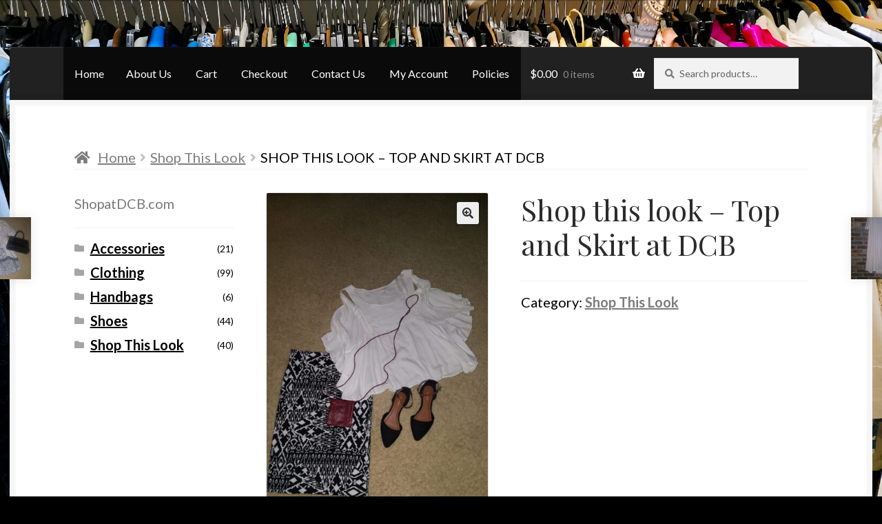

--- FILE ---
content_type: text/html; charset=UTF-8
request_url: https://shopatdcb.com/product/shop-this-look-top-and-skirt-at-dcb/
body_size: 18445
content:
<!doctype html>
<html lang="en-US">
<head>
<meta charset="UTF-8">
<meta name="viewport" content="width=device-width, initial-scale=1">
<link rel="profile" href="http://gmpg.org/xfn/11">
<link rel="pingback" href="https://shopatdcb.com/xmlrpc.php">

<meta name='robots' content='index, follow, max-image-preview:large, max-snippet:-1, max-video-preview:-1' />
	<style>img:is([sizes="auto" i], [sizes^="auto," i]) { contain-intrinsic-size: 3000px 1500px }</style>
	<link rel="canonical" href="https://shopatdcb.com/product/shop-this-look-top-and-skirt-at-dcb/" />

	<!-- This site is optimized with the Yoast SEO plugin v25.7 - https://yoast.com/wordpress/plugins/seo/ -->
	<title>Shop this look - Top and Skirt at DCB - Desirée Closet Bargains</title>
	<meta property="og:locale" content="en_US" />
	<meta property="og:type" content="article" />
	<meta property="og:title" content="Shop this look - Top and Skirt at DCB - Desirée Closet Bargains" />
	<meta property="og:url" content="https://shopatdcb.com/product/shop-this-look-top-and-skirt-at-dcb/" />
	<meta property="og:site_name" content="Desirée Closet Bargains" />
	<meta property="og:image" content="https://shopatdcb.com/wp-content/uploads/2018/04/shop-this-look-top-and-skirt-scaled.jpg" />
	<meta name="twitter:card" content="summary_large_image" />
	<meta name="twitter:title" content="Shop this look - Top and Skirt at DCB - Desirée Closet Bargains" />
	<meta name="twitter:image" content="https://shopatdcb.com/wp-content/uploads/2018/04/shop-this-look-top-and-skirt-scaled.jpg" />
	<script type="application/ld+json" class="yoast-schema-graph">{"@context":"https://schema.org","@graph":[{"@type":"WebPage","@id":"https://shopatdcb.com/product/shop-this-look-top-and-skirt-at-dcb/","url":"https://shopatdcb.com/product/shop-this-look-top-and-skirt-at-dcb/","name":"Shop this look - Top and Skirt at DCB - Desirée Closet Bargains","isPartOf":{"@id":"https://shopatdcb.com/#website"},"primaryImageOfPage":{"@id":"https://shopatdcb.com/product/shop-this-look-top-and-skirt-at-dcb/#primaryimage"},"image":{"@id":"https://shopatdcb.com/product/shop-this-look-top-and-skirt-at-dcb/#primaryimage"},"thumbnailUrl":"https://shopatdcb.com/wp-content/uploads/2018/04/shop-this-look-top-and-skirt-scaled.jpg","datePublished":"2018-04-11T02:46:26+00:00","breadcrumb":{"@id":"https://shopatdcb.com/product/shop-this-look-top-and-skirt-at-dcb/#breadcrumb"},"inLanguage":"en-US","potentialAction":[{"@type":"ReadAction","target":["https://shopatdcb.com/product/shop-this-look-top-and-skirt-at-dcb/"]}]},{"@type":"ImageObject","inLanguage":"en-US","@id":"https://shopatdcb.com/product/shop-this-look-top-and-skirt-at-dcb/#primaryimage","url":"https://shopatdcb.com/wp-content/uploads/2018/04/shop-this-look-top-and-skirt-scaled.jpg","contentUrl":"https://shopatdcb.com/wp-content/uploads/2018/04/shop-this-look-top-and-skirt-scaled.jpg","width":1440,"height":2560,"caption":"A pair of shoes and a bag on the floor"},{"@type":"BreadcrumbList","@id":"https://shopatdcb.com/product/shop-this-look-top-and-skirt-at-dcb/#breadcrumb","itemListElement":[{"@type":"ListItem","position":1,"name":"Home","item":"https://shopatdcb.com/"},{"@type":"ListItem","position":2,"name":"Desirée&#8217;s Closet Bargains","item":"https://shopatdcb.com/"},{"@type":"ListItem","position":3,"name":"Shop this look &#8211; Top and Skirt at DCB"}]},{"@type":"WebSite","@id":"https://shopatdcb.com/#website","url":"https://shopatdcb.com/","name":"Desirée Closet Bargains","description":"Endless Possibilities","potentialAction":[{"@type":"SearchAction","target":{"@type":"EntryPoint","urlTemplate":"https://shopatdcb.com/?s={search_term_string}"},"query-input":{"@type":"PropertyValueSpecification","valueRequired":true,"valueName":"search_term_string"}}],"inLanguage":"en-US"}]}</script>
	<!-- / Yoast SEO plugin. -->


<link rel='dns-prefetch' href='//collect.commerce.godaddy.com' />
<link rel='dns-prefetch' href='//fonts.googleapis.com' />
<link rel='dns-prefetch' href='//use.fontawesome.com' />
<link rel="alternate" type="application/rss+xml" title="Desirée Closet Bargains &raquo; Feed" href="https://shopatdcb.com/feed/" />
<link rel="alternate" type="application/rss+xml" title="Desirée Closet Bargains &raquo; Comments Feed" href="https://shopatdcb.com/comments/feed/" />
<link rel="alternate" type="application/rss+xml" title="Desirée Closet Bargains &raquo; Shop this look &#8211; Top and Skirt at DCB Comments Feed" href="https://shopatdcb.com/product/shop-this-look-top-and-skirt-at-dcb/feed/" />
<script>
window._wpemojiSettings = {"baseUrl":"https:\/\/s.w.org\/images\/core\/emoji\/16.0.1\/72x72\/","ext":".png","svgUrl":"https:\/\/s.w.org\/images\/core\/emoji\/16.0.1\/svg\/","svgExt":".svg","source":{"concatemoji":"https:\/\/shopatdcb.com\/wp-includes\/js\/wp-emoji-release.min.js?ver=6.8.3"}};
/*! This file is auto-generated */
!function(s,n){var o,i,e;function c(e){try{var t={supportTests:e,timestamp:(new Date).valueOf()};sessionStorage.setItem(o,JSON.stringify(t))}catch(e){}}function p(e,t,n){e.clearRect(0,0,e.canvas.width,e.canvas.height),e.fillText(t,0,0);var t=new Uint32Array(e.getImageData(0,0,e.canvas.width,e.canvas.height).data),a=(e.clearRect(0,0,e.canvas.width,e.canvas.height),e.fillText(n,0,0),new Uint32Array(e.getImageData(0,0,e.canvas.width,e.canvas.height).data));return t.every(function(e,t){return e===a[t]})}function u(e,t){e.clearRect(0,0,e.canvas.width,e.canvas.height),e.fillText(t,0,0);for(var n=e.getImageData(16,16,1,1),a=0;a<n.data.length;a++)if(0!==n.data[a])return!1;return!0}function f(e,t,n,a){switch(t){case"flag":return n(e,"\ud83c\udff3\ufe0f\u200d\u26a7\ufe0f","\ud83c\udff3\ufe0f\u200b\u26a7\ufe0f")?!1:!n(e,"\ud83c\udde8\ud83c\uddf6","\ud83c\udde8\u200b\ud83c\uddf6")&&!n(e,"\ud83c\udff4\udb40\udc67\udb40\udc62\udb40\udc65\udb40\udc6e\udb40\udc67\udb40\udc7f","\ud83c\udff4\u200b\udb40\udc67\u200b\udb40\udc62\u200b\udb40\udc65\u200b\udb40\udc6e\u200b\udb40\udc67\u200b\udb40\udc7f");case"emoji":return!a(e,"\ud83e\udedf")}return!1}function g(e,t,n,a){var r="undefined"!=typeof WorkerGlobalScope&&self instanceof WorkerGlobalScope?new OffscreenCanvas(300,150):s.createElement("canvas"),o=r.getContext("2d",{willReadFrequently:!0}),i=(o.textBaseline="top",o.font="600 32px Arial",{});return e.forEach(function(e){i[e]=t(o,e,n,a)}),i}function t(e){var t=s.createElement("script");t.src=e,t.defer=!0,s.head.appendChild(t)}"undefined"!=typeof Promise&&(o="wpEmojiSettingsSupports",i=["flag","emoji"],n.supports={everything:!0,everythingExceptFlag:!0},e=new Promise(function(e){s.addEventListener("DOMContentLoaded",e,{once:!0})}),new Promise(function(t){var n=function(){try{var e=JSON.parse(sessionStorage.getItem(o));if("object"==typeof e&&"number"==typeof e.timestamp&&(new Date).valueOf()<e.timestamp+604800&&"object"==typeof e.supportTests)return e.supportTests}catch(e){}return null}();if(!n){if("undefined"!=typeof Worker&&"undefined"!=typeof OffscreenCanvas&&"undefined"!=typeof URL&&URL.createObjectURL&&"undefined"!=typeof Blob)try{var e="postMessage("+g.toString()+"("+[JSON.stringify(i),f.toString(),p.toString(),u.toString()].join(",")+"));",a=new Blob([e],{type:"text/javascript"}),r=new Worker(URL.createObjectURL(a),{name:"wpTestEmojiSupports"});return void(r.onmessage=function(e){c(n=e.data),r.terminate(),t(n)})}catch(e){}c(n=g(i,f,p,u))}t(n)}).then(function(e){for(var t in e)n.supports[t]=e[t],n.supports.everything=n.supports.everything&&n.supports[t],"flag"!==t&&(n.supports.everythingExceptFlag=n.supports.everythingExceptFlag&&n.supports[t]);n.supports.everythingExceptFlag=n.supports.everythingExceptFlag&&!n.supports.flag,n.DOMReady=!1,n.readyCallback=function(){n.DOMReady=!0}}).then(function(){return e}).then(function(){var e;n.supports.everything||(n.readyCallback(),(e=n.source||{}).concatemoji?t(e.concatemoji):e.wpemoji&&e.twemoji&&(t(e.twemoji),t(e.wpemoji)))}))}((window,document),window._wpemojiSettings);
</script>
<link rel='stylesheet' id='stripe-main-styles-css' href='https://shopatdcb.com/wp-content/mu-plugins/vendor/godaddy/mwc-core/assets/css/stripe-settings.css' media='all' />
<link rel='stylesheet' id='godaddy-payments-payinperson-main-styles-css' href='https://shopatdcb.com/wp-content/mu-plugins/vendor/godaddy/mwc-core/assets/css/pay-in-person-method.css' media='all' />
<style id='wp-emoji-styles-inline-css'>

	img.wp-smiley, img.emoji {
		display: inline !important;
		border: none !important;
		box-shadow: none !important;
		height: 1em !important;
		width: 1em !important;
		margin: 0 0.07em !important;
		vertical-align: -0.1em !important;
		background: none !important;
		padding: 0 !important;
	}
</style>
<link rel='stylesheet' id='wp-block-library-css' href='https://shopatdcb.com/wp-includes/css/dist/block-library/style.min.css?ver=6.8.3' media='all' />
<style id='wp-block-library-theme-inline-css'>
.wp-block-audio :where(figcaption){color:#555;font-size:13px;text-align:center}.is-dark-theme .wp-block-audio :where(figcaption){color:#ffffffa6}.wp-block-audio{margin:0 0 1em}.wp-block-code{border:1px solid #ccc;border-radius:4px;font-family:Menlo,Consolas,monaco,monospace;padding:.8em 1em}.wp-block-embed :where(figcaption){color:#555;font-size:13px;text-align:center}.is-dark-theme .wp-block-embed :where(figcaption){color:#ffffffa6}.wp-block-embed{margin:0 0 1em}.blocks-gallery-caption{color:#555;font-size:13px;text-align:center}.is-dark-theme .blocks-gallery-caption{color:#ffffffa6}:root :where(.wp-block-image figcaption){color:#555;font-size:13px;text-align:center}.is-dark-theme :root :where(.wp-block-image figcaption){color:#ffffffa6}.wp-block-image{margin:0 0 1em}.wp-block-pullquote{border-bottom:4px solid;border-top:4px solid;color:currentColor;margin-bottom:1.75em}.wp-block-pullquote cite,.wp-block-pullquote footer,.wp-block-pullquote__citation{color:currentColor;font-size:.8125em;font-style:normal;text-transform:uppercase}.wp-block-quote{border-left:.25em solid;margin:0 0 1.75em;padding-left:1em}.wp-block-quote cite,.wp-block-quote footer{color:currentColor;font-size:.8125em;font-style:normal;position:relative}.wp-block-quote:where(.has-text-align-right){border-left:none;border-right:.25em solid;padding-left:0;padding-right:1em}.wp-block-quote:where(.has-text-align-center){border:none;padding-left:0}.wp-block-quote.is-large,.wp-block-quote.is-style-large,.wp-block-quote:where(.is-style-plain){border:none}.wp-block-search .wp-block-search__label{font-weight:700}.wp-block-search__button{border:1px solid #ccc;padding:.375em .625em}:where(.wp-block-group.has-background){padding:1.25em 2.375em}.wp-block-separator.has-css-opacity{opacity:.4}.wp-block-separator{border:none;border-bottom:2px solid;margin-left:auto;margin-right:auto}.wp-block-separator.has-alpha-channel-opacity{opacity:1}.wp-block-separator:not(.is-style-wide):not(.is-style-dots){width:100px}.wp-block-separator.has-background:not(.is-style-dots){border-bottom:none;height:1px}.wp-block-separator.has-background:not(.is-style-wide):not(.is-style-dots){height:2px}.wp-block-table{margin:0 0 1em}.wp-block-table td,.wp-block-table th{word-break:normal}.wp-block-table :where(figcaption){color:#555;font-size:13px;text-align:center}.is-dark-theme .wp-block-table :where(figcaption){color:#ffffffa6}.wp-block-video :where(figcaption){color:#555;font-size:13px;text-align:center}.is-dark-theme .wp-block-video :where(figcaption){color:#ffffffa6}.wp-block-video{margin:0 0 1em}:root :where(.wp-block-template-part.has-background){margin-bottom:0;margin-top:0;padding:1.25em 2.375em}
</style>
<style id='classic-theme-styles-inline-css'>
/*! This file is auto-generated */
.wp-block-button__link{color:#fff;background-color:#32373c;border-radius:9999px;box-shadow:none;text-decoration:none;padding:calc(.667em + 2px) calc(1.333em + 2px);font-size:1.125em}.wp-block-file__button{background:#32373c;color:#fff;text-decoration:none}
</style>
<link rel='stylesheet' id='font-awesome-css' href='https://shopatdcb.com/wp-content/plugins/contact-widgets/assets/css/font-awesome.min.css?ver=4.7.0' media='all' />
<link rel='stylesheet' id='storefront-gutenberg-blocks-css' href='https://shopatdcb.com/wp-content/themes/storefront/assets/css/base/gutenberg-blocks.css?ver=4.6.1' media='all' />
<style id='storefront-gutenberg-blocks-inline-css'>

				.wp-block-button__link:not(.has-text-color) {
					color: #2b2b2b;
				}

				.wp-block-button__link:not(.has-text-color):hover,
				.wp-block-button__link:not(.has-text-color):focus,
				.wp-block-button__link:not(.has-text-color):active {
					color: #2b2b2b;
				}

				.wp-block-button__link:not(.has-background) {
					background-color: #eeeeee;
				}

				.wp-block-button__link:not(.has-background):hover,
				.wp-block-button__link:not(.has-background):focus,
				.wp-block-button__link:not(.has-background):active {
					border-color: #d5d5d5;
					background-color: #d5d5d5;
				}

				.wc-block-grid__products .wc-block-grid__product .wp-block-button__link {
					background-color: #eeeeee;
					border-color: #eeeeee;
					color: #2b2b2b;
				}

				.wp-block-quote footer,
				.wp-block-quote cite,
				.wp-block-quote__citation {
					color: #777777;
				}

				.wp-block-pullquote cite,
				.wp-block-pullquote footer,
				.wp-block-pullquote__citation {
					color: #777777;
				}

				.wp-block-image figcaption {
					color: #777777;
				}

				.wp-block-separator.is-style-dots::before {
					color: #2b2b2b;
				}

				.wp-block-file a.wp-block-file__button {
					color: #2b2b2b;
					background-color: #eeeeee;
					border-color: #eeeeee;
				}

				.wp-block-file a.wp-block-file__button:hover,
				.wp-block-file a.wp-block-file__button:focus,
				.wp-block-file a.wp-block-file__button:active {
					color: #2b2b2b;
					background-color: #d5d5d5;
				}

				.wp-block-code,
				.wp-block-preformatted pre {
					color: #777777;
				}

				.wp-block-table:not( .has-background ):not( .is-style-stripes ) tbody tr:nth-child(2n) td {
					background-color: #000000;
				}

				.wp-block-cover .wp-block-cover__inner-container h1:not(.has-text-color),
				.wp-block-cover .wp-block-cover__inner-container h2:not(.has-text-color),
				.wp-block-cover .wp-block-cover__inner-container h3:not(.has-text-color),
				.wp-block-cover .wp-block-cover__inner-container h4:not(.has-text-color),
				.wp-block-cover .wp-block-cover__inner-container h5:not(.has-text-color),
				.wp-block-cover .wp-block-cover__inner-container h6:not(.has-text-color) {
					color: #000000;
				}

				.wc-block-components-price-slider__range-input-progress,
				.rtl .wc-block-components-price-slider__range-input-progress {
					--range-color: #7c7235;
				}

				/* Target only IE11 */
				@media all and (-ms-high-contrast: none), (-ms-high-contrast: active) {
					.wc-block-components-price-slider__range-input-progress {
						background: #7c7235;
					}
				}

				.wc-block-components-button:not(.is-link) {
					background-color: #7c7235;
					color: #ffffff;
				}

				.wc-block-components-button:not(.is-link):hover,
				.wc-block-components-button:not(.is-link):focus,
				.wc-block-components-button:not(.is-link):active {
					background-color: #63591c;
					color: #ffffff;
				}

				.wc-block-components-button:not(.is-link):disabled {
					background-color: #7c7235;
					color: #ffffff;
				}

				.wc-block-cart__submit-container {
					background-color: #000000;
				}

				.wc-block-cart__submit-container::before {
					color: rgba(70,70,70,0.5);
				}

				.wc-block-components-order-summary-item__quantity {
					background-color: #000000;
					border-color: #777777;
					box-shadow: 0 0 0 2px #000000;
					color: #777777;
				}
			
</style>
<style id='global-styles-inline-css'>
:root{--wp--preset--aspect-ratio--square: 1;--wp--preset--aspect-ratio--4-3: 4/3;--wp--preset--aspect-ratio--3-4: 3/4;--wp--preset--aspect-ratio--3-2: 3/2;--wp--preset--aspect-ratio--2-3: 2/3;--wp--preset--aspect-ratio--16-9: 16/9;--wp--preset--aspect-ratio--9-16: 9/16;--wp--preset--color--black: #000000;--wp--preset--color--cyan-bluish-gray: #abb8c3;--wp--preset--color--white: #ffffff;--wp--preset--color--pale-pink: #f78da7;--wp--preset--color--vivid-red: #cf2e2e;--wp--preset--color--luminous-vivid-orange: #ff6900;--wp--preset--color--luminous-vivid-amber: #fcb900;--wp--preset--color--light-green-cyan: #7bdcb5;--wp--preset--color--vivid-green-cyan: #00d084;--wp--preset--color--pale-cyan-blue: #8ed1fc;--wp--preset--color--vivid-cyan-blue: #0693e3;--wp--preset--color--vivid-purple: #9b51e0;--wp--preset--gradient--vivid-cyan-blue-to-vivid-purple: linear-gradient(135deg,rgba(6,147,227,1) 0%,rgb(155,81,224) 100%);--wp--preset--gradient--light-green-cyan-to-vivid-green-cyan: linear-gradient(135deg,rgb(122,220,180) 0%,rgb(0,208,130) 100%);--wp--preset--gradient--luminous-vivid-amber-to-luminous-vivid-orange: linear-gradient(135deg,rgba(252,185,0,1) 0%,rgba(255,105,0,1) 100%);--wp--preset--gradient--luminous-vivid-orange-to-vivid-red: linear-gradient(135deg,rgba(255,105,0,1) 0%,rgb(207,46,46) 100%);--wp--preset--gradient--very-light-gray-to-cyan-bluish-gray: linear-gradient(135deg,rgb(238,238,238) 0%,rgb(169,184,195) 100%);--wp--preset--gradient--cool-to-warm-spectrum: linear-gradient(135deg,rgb(74,234,220) 0%,rgb(151,120,209) 20%,rgb(207,42,186) 40%,rgb(238,44,130) 60%,rgb(251,105,98) 80%,rgb(254,248,76) 100%);--wp--preset--gradient--blush-light-purple: linear-gradient(135deg,rgb(255,206,236) 0%,rgb(152,150,240) 100%);--wp--preset--gradient--blush-bordeaux: linear-gradient(135deg,rgb(254,205,165) 0%,rgb(254,45,45) 50%,rgb(107,0,62) 100%);--wp--preset--gradient--luminous-dusk: linear-gradient(135deg,rgb(255,203,112) 0%,rgb(199,81,192) 50%,rgb(65,88,208) 100%);--wp--preset--gradient--pale-ocean: linear-gradient(135deg,rgb(255,245,203) 0%,rgb(182,227,212) 50%,rgb(51,167,181) 100%);--wp--preset--gradient--electric-grass: linear-gradient(135deg,rgb(202,248,128) 0%,rgb(113,206,126) 100%);--wp--preset--gradient--midnight: linear-gradient(135deg,rgb(2,3,129) 0%,rgb(40,116,252) 100%);--wp--preset--font-size--small: 14px;--wp--preset--font-size--medium: 23px;--wp--preset--font-size--large: 26px;--wp--preset--font-size--x-large: 42px;--wp--preset--font-size--normal: 16px;--wp--preset--font-size--huge: 37px;--wp--preset--spacing--20: 0.44rem;--wp--preset--spacing--30: 0.67rem;--wp--preset--spacing--40: 1rem;--wp--preset--spacing--50: 1.5rem;--wp--preset--spacing--60: 2.25rem;--wp--preset--spacing--70: 3.38rem;--wp--preset--spacing--80: 5.06rem;--wp--preset--shadow--natural: 6px 6px 9px rgba(0, 0, 0, 0.2);--wp--preset--shadow--deep: 12px 12px 50px rgba(0, 0, 0, 0.4);--wp--preset--shadow--sharp: 6px 6px 0px rgba(0, 0, 0, 0.2);--wp--preset--shadow--outlined: 6px 6px 0px -3px rgba(255, 255, 255, 1), 6px 6px rgba(0, 0, 0, 1);--wp--preset--shadow--crisp: 6px 6px 0px rgba(0, 0, 0, 1);}:root :where(.is-layout-flow) > :first-child{margin-block-start: 0;}:root :where(.is-layout-flow) > :last-child{margin-block-end: 0;}:root :where(.is-layout-flow) > *{margin-block-start: 24px;margin-block-end: 0;}:root :where(.is-layout-constrained) > :first-child{margin-block-start: 0;}:root :where(.is-layout-constrained) > :last-child{margin-block-end: 0;}:root :where(.is-layout-constrained) > *{margin-block-start: 24px;margin-block-end: 0;}:root :where(.is-layout-flex){gap: 24px;}:root :where(.is-layout-grid){gap: 24px;}body .is-layout-flex{display: flex;}.is-layout-flex{flex-wrap: wrap;align-items: center;}.is-layout-flex > :is(*, div){margin: 0;}body .is-layout-grid{display: grid;}.is-layout-grid > :is(*, div){margin: 0;}.has-black-color{color: var(--wp--preset--color--black) !important;}.has-cyan-bluish-gray-color{color: var(--wp--preset--color--cyan-bluish-gray) !important;}.has-white-color{color: var(--wp--preset--color--white) !important;}.has-pale-pink-color{color: var(--wp--preset--color--pale-pink) !important;}.has-vivid-red-color{color: var(--wp--preset--color--vivid-red) !important;}.has-luminous-vivid-orange-color{color: var(--wp--preset--color--luminous-vivid-orange) !important;}.has-luminous-vivid-amber-color{color: var(--wp--preset--color--luminous-vivid-amber) !important;}.has-light-green-cyan-color{color: var(--wp--preset--color--light-green-cyan) !important;}.has-vivid-green-cyan-color{color: var(--wp--preset--color--vivid-green-cyan) !important;}.has-pale-cyan-blue-color{color: var(--wp--preset--color--pale-cyan-blue) !important;}.has-vivid-cyan-blue-color{color: var(--wp--preset--color--vivid-cyan-blue) !important;}.has-vivid-purple-color{color: var(--wp--preset--color--vivid-purple) !important;}.has-black-background-color{background-color: var(--wp--preset--color--black) !important;}.has-cyan-bluish-gray-background-color{background-color: var(--wp--preset--color--cyan-bluish-gray) !important;}.has-white-background-color{background-color: var(--wp--preset--color--white) !important;}.has-pale-pink-background-color{background-color: var(--wp--preset--color--pale-pink) !important;}.has-vivid-red-background-color{background-color: var(--wp--preset--color--vivid-red) !important;}.has-luminous-vivid-orange-background-color{background-color: var(--wp--preset--color--luminous-vivid-orange) !important;}.has-luminous-vivid-amber-background-color{background-color: var(--wp--preset--color--luminous-vivid-amber) !important;}.has-light-green-cyan-background-color{background-color: var(--wp--preset--color--light-green-cyan) !important;}.has-vivid-green-cyan-background-color{background-color: var(--wp--preset--color--vivid-green-cyan) !important;}.has-pale-cyan-blue-background-color{background-color: var(--wp--preset--color--pale-cyan-blue) !important;}.has-vivid-cyan-blue-background-color{background-color: var(--wp--preset--color--vivid-cyan-blue) !important;}.has-vivid-purple-background-color{background-color: var(--wp--preset--color--vivid-purple) !important;}.has-black-border-color{border-color: var(--wp--preset--color--black) !important;}.has-cyan-bluish-gray-border-color{border-color: var(--wp--preset--color--cyan-bluish-gray) !important;}.has-white-border-color{border-color: var(--wp--preset--color--white) !important;}.has-pale-pink-border-color{border-color: var(--wp--preset--color--pale-pink) !important;}.has-vivid-red-border-color{border-color: var(--wp--preset--color--vivid-red) !important;}.has-luminous-vivid-orange-border-color{border-color: var(--wp--preset--color--luminous-vivid-orange) !important;}.has-luminous-vivid-amber-border-color{border-color: var(--wp--preset--color--luminous-vivid-amber) !important;}.has-light-green-cyan-border-color{border-color: var(--wp--preset--color--light-green-cyan) !important;}.has-vivid-green-cyan-border-color{border-color: var(--wp--preset--color--vivid-green-cyan) !important;}.has-pale-cyan-blue-border-color{border-color: var(--wp--preset--color--pale-cyan-blue) !important;}.has-vivid-cyan-blue-border-color{border-color: var(--wp--preset--color--vivid-cyan-blue) !important;}.has-vivid-purple-border-color{border-color: var(--wp--preset--color--vivid-purple) !important;}.has-vivid-cyan-blue-to-vivid-purple-gradient-background{background: var(--wp--preset--gradient--vivid-cyan-blue-to-vivid-purple) !important;}.has-light-green-cyan-to-vivid-green-cyan-gradient-background{background: var(--wp--preset--gradient--light-green-cyan-to-vivid-green-cyan) !important;}.has-luminous-vivid-amber-to-luminous-vivid-orange-gradient-background{background: var(--wp--preset--gradient--luminous-vivid-amber-to-luminous-vivid-orange) !important;}.has-luminous-vivid-orange-to-vivid-red-gradient-background{background: var(--wp--preset--gradient--luminous-vivid-orange-to-vivid-red) !important;}.has-very-light-gray-to-cyan-bluish-gray-gradient-background{background: var(--wp--preset--gradient--very-light-gray-to-cyan-bluish-gray) !important;}.has-cool-to-warm-spectrum-gradient-background{background: var(--wp--preset--gradient--cool-to-warm-spectrum) !important;}.has-blush-light-purple-gradient-background{background: var(--wp--preset--gradient--blush-light-purple) !important;}.has-blush-bordeaux-gradient-background{background: var(--wp--preset--gradient--blush-bordeaux) !important;}.has-luminous-dusk-gradient-background{background: var(--wp--preset--gradient--luminous-dusk) !important;}.has-pale-ocean-gradient-background{background: var(--wp--preset--gradient--pale-ocean) !important;}.has-electric-grass-gradient-background{background: var(--wp--preset--gradient--electric-grass) !important;}.has-midnight-gradient-background{background: var(--wp--preset--gradient--midnight) !important;}.has-small-font-size{font-size: var(--wp--preset--font-size--small) !important;}.has-medium-font-size{font-size: var(--wp--preset--font-size--medium) !important;}.has-large-font-size{font-size: var(--wp--preset--font-size--large) !important;}.has-x-large-font-size{font-size: var(--wp--preset--font-size--x-large) !important;}
:root :where(.wp-block-pullquote){font-size: 1.5em;line-height: 1.6;}
</style>
<link rel='stylesheet' id='searchandfilter-css' href='https://shopatdcb.com/wp-content/plugins/search-filter/style.css?ver=1' media='all' />
<link rel='stylesheet' id='photoswipe-css' href='https://shopatdcb.com/wp-content/plugins/woocommerce/assets/css/photoswipe/photoswipe.min.css?ver=10.1.0' media='all' />
<link rel='stylesheet' id='photoswipe-default-skin-css' href='https://shopatdcb.com/wp-content/plugins/woocommerce/assets/css/photoswipe/default-skin/default-skin.min.css?ver=10.1.0' media='all' />
<style id='woocommerce-inline-inline-css'>
.woocommerce form .form-row .required { visibility: visible; }
</style>
<link rel='stylesheet' id='wp-components-css' href='https://shopatdcb.com/wp-includes/css/dist/components/style.min.css?ver=6.8.3' media='all' />
<link rel='stylesheet' id='godaddy-styles-css' href='https://shopatdcb.com/wp-content/mu-plugins/vendor/wpex/godaddy-launch/includes/Dependencies/GoDaddy/Styles/build/latest.css?ver=2.0.2' media='all' />
<link rel='stylesheet' id='brands-styles-css' href='https://shopatdcb.com/wp-content/plugins/woocommerce/assets/css/brands.css?ver=10.1.0' media='all' />
<link rel='stylesheet' id='storefront-style-css' href='https://shopatdcb.com/wp-content/themes/storefront/style.css?ver=6.8.3' media='all' />
<style id='storefront-style-inline-css'>

			.main-navigation ul li a,
			.site-title a,
			ul.menu li a,
			.site-branding h1 a,
			button.menu-toggle,
			button.menu-toggle:hover,
			.handheld-navigation .dropdown-toggle {
				color: #ffffff;
			}

			button.menu-toggle,
			button.menu-toggle:hover {
				border-color: #ffffff;
			}

			.main-navigation ul li a:hover,
			.main-navigation ul li:hover > a,
			.site-title a:hover,
			.site-header ul.menu li.current-menu-item > a {
				color: #ffffff;
			}

			table:not( .has-background ) th {
				background-color: #000000;
			}

			table:not( .has-background ) tbody td {
				background-color: #000000;
			}

			table:not( .has-background ) tbody tr:nth-child(2n) td,
			fieldset,
			fieldset legend {
				background-color: #000000;
			}

			.site-header,
			.secondary-navigation ul ul,
			.main-navigation ul.menu > li.menu-item-has-children:after,
			.secondary-navigation ul.menu ul,
			.storefront-handheld-footer-bar,
			.storefront-handheld-footer-bar ul li > a,
			.storefront-handheld-footer-bar ul li.search .site-search,
			button.menu-toggle,
			button.menu-toggle:hover {
				background-color: #2b2b2b;
			}

			p.site-description,
			.site-header,
			.storefront-handheld-footer-bar {
				color: #ffffff;
			}

			button.menu-toggle:after,
			button.menu-toggle:before,
			button.menu-toggle span:before {
				background-color: #ffffff;
			}

			h1, h2, h3, h4, h5, h6, .wc-block-grid__product-title {
				color: #2b2b2b;
			}

			.widget h1 {
				border-bottom-color: #2b2b2b;
			}

			body,
			.secondary-navigation a {
				color: #777777;
			}

			.widget-area .widget a,
			.hentry .entry-header .posted-on a,
			.hentry .entry-header .post-author a,
			.hentry .entry-header .post-comments a,
			.hentry .entry-header .byline a {
				color: #7c7c7c;
			}

			a {
				color: #7c7235;
			}

			a:focus,
			button:focus,
			.button.alt:focus,
			input:focus,
			textarea:focus,
			input[type="button"]:focus,
			input[type="reset"]:focus,
			input[type="submit"]:focus,
			input[type="email"]:focus,
			input[type="tel"]:focus,
			input[type="url"]:focus,
			input[type="password"]:focus,
			input[type="search"]:focus {
				outline-color: #7c7235;
			}

			button, input[type="button"], input[type="reset"], input[type="submit"], .button, .widget a.button {
				background-color: #eeeeee;
				border-color: #eeeeee;
				color: #2b2b2b;
			}

			button:hover, input[type="button"]:hover, input[type="reset"]:hover, input[type="submit"]:hover, .button:hover, .widget a.button:hover {
				background-color: #d5d5d5;
				border-color: #d5d5d5;
				color: #2b2b2b;
			}

			button.alt, input[type="button"].alt, input[type="reset"].alt, input[type="submit"].alt, .button.alt, .widget-area .widget a.button.alt {
				background-color: #7c7235;
				border-color: #7c7235;
				color: #ffffff;
			}

			button.alt:hover, input[type="button"].alt:hover, input[type="reset"].alt:hover, input[type="submit"].alt:hover, .button.alt:hover, .widget-area .widget a.button.alt:hover {
				background-color: #63591c;
				border-color: #63591c;
				color: #ffffff;
			}

			.pagination .page-numbers li .page-numbers.current {
				background-color: #000000;
				color: #6d6d6d;
			}

			#comments .comment-list .comment-content .comment-text {
				background-color: #000000;
			}

			.site-footer {
				background-color: #2b2b2b;
				color: #999999;
			}

			.site-footer a:not(.button):not(.components-button) {
				color: #111111;
			}

			.site-footer .storefront-handheld-footer-bar a:not(.button):not(.components-button) {
				color: #ffffff;
			}

			.site-footer h1, .site-footer h2, .site-footer h3, .site-footer h4, .site-footer h5, .site-footer h6, .site-footer .widget .widget-title, .site-footer .widget .widgettitle {
				color: #2b2b2b;
			}

			.page-template-template-homepage.has-post-thumbnail .type-page.has-post-thumbnail .entry-title {
				color: #000000;
			}

			.page-template-template-homepage.has-post-thumbnail .type-page.has-post-thumbnail .entry-content {
				color: #000000;
			}

			@media screen and ( min-width: 768px ) {
				.secondary-navigation ul.menu a:hover {
					color: #ffffff;
				}

				.secondary-navigation ul.menu a {
					color: #ffffff;
				}

				.main-navigation ul.menu ul.sub-menu,
				.main-navigation ul.nav-menu ul.children {
					background-color: #1c1c1c;
				}

				.site-header {
					border-bottom-color: #1c1c1c;
				}
			}
</style>
<link rel='stylesheet' id='storefront-icons-css' href='https://shopatdcb.com/wp-content/themes/storefront/assets/css/base/icons.css?ver=4.6.1' media='all' />
<link rel='stylesheet' id='storefront-fonts-css' href='https://fonts.googleapis.com/css?family=Source+Sans+Pro%3A400%2C300%2C300italic%2C400italic%2C600%2C700%2C900&#038;subset=latin%2Clatin-ext&#038;ver=4.6.1' media='all' />
<link rel='stylesheet' id='wpcw-css' href='https://shopatdcb.com/wp-content/plugins/contact-widgets/assets/css/style.min.css?ver=1.0.1' media='all' />
<link rel='stylesheet' id='mwc-payments-payment-form-css' href='https://shopatdcb.com/wp-content/mu-plugins/vendor/godaddy/mwc-core/assets/css/payment-form.css' media='all' />
<link rel='stylesheet' id='storefront-woocommerce-style-css' href='https://shopatdcb.com/wp-content/themes/storefront/assets/css/woocommerce/woocommerce.css?ver=4.6.1' media='all' />
<style id='storefront-woocommerce-style-inline-css'>
@font-face {
				font-family: star;
				src: url(https://shopatdcb.com/wp-content/plugins/woocommerce/assets/fonts/star.eot);
				src:
					url(https://shopatdcb.com/wp-content/plugins/woocommerce/assets/fonts/star.eot?#iefix) format("embedded-opentype"),
					url(https://shopatdcb.com/wp-content/plugins/woocommerce/assets/fonts/star.woff) format("woff"),
					url(https://shopatdcb.com/wp-content/plugins/woocommerce/assets/fonts/star.ttf) format("truetype"),
					url(https://shopatdcb.com/wp-content/plugins/woocommerce/assets/fonts/star.svg#star) format("svg");
				font-weight: 400;
				font-style: normal;
			}
			@font-face {
				font-family: WooCommerce;
				src: url(https://shopatdcb.com/wp-content/plugins/woocommerce/assets/fonts/WooCommerce.eot);
				src:
					url(https://shopatdcb.com/wp-content/plugins/woocommerce/assets/fonts/WooCommerce.eot?#iefix) format("embedded-opentype"),
					url(https://shopatdcb.com/wp-content/plugins/woocommerce/assets/fonts/WooCommerce.woff) format("woff"),
					url(https://shopatdcb.com/wp-content/plugins/woocommerce/assets/fonts/WooCommerce.ttf) format("truetype"),
					url(https://shopatdcb.com/wp-content/plugins/woocommerce/assets/fonts/WooCommerce.svg#WooCommerce) format("svg");
				font-weight: 400;
				font-style: normal;
			}

			a.cart-contents,
			.site-header-cart .widget_shopping_cart a {
				color: #ffffff;
			}

			a.cart-contents:hover,
			.site-header-cart .widget_shopping_cart a:hover,
			.site-header-cart:hover > li > a {
				color: #ffffff;
			}

			table.cart td.product-remove,
			table.cart td.actions {
				border-top-color: #000000;
			}

			.storefront-handheld-footer-bar ul li.cart .count {
				background-color: #ffffff;
				color: #2b2b2b;
				border-color: #2b2b2b;
			}

			.woocommerce-tabs ul.tabs li.active a,
			ul.products li.product .price,
			.onsale,
			.wc-block-grid__product-onsale,
			.widget_search form:before,
			.widget_product_search form:before {
				color: #777777;
			}

			.woocommerce-breadcrumb a,
			a.woocommerce-review-link,
			.product_meta a {
				color: #7c7c7c;
			}

			.wc-block-grid__product-onsale,
			.onsale {
				border-color: #777777;
			}

			.star-rating span:before,
			.quantity .plus, .quantity .minus,
			p.stars a:hover:after,
			p.stars a:after,
			.star-rating span:before,
			#payment .payment_methods li input[type=radio]:first-child:checked+label:before {
				color: #7c7235;
			}

			.widget_price_filter .ui-slider .ui-slider-range,
			.widget_price_filter .ui-slider .ui-slider-handle {
				background-color: #7c7235;
			}

			.order_details {
				background-color: #000000;
			}

			.order_details > li {
				border-bottom: 1px dotted #000000;
			}

			.order_details:before,
			.order_details:after {
				background: -webkit-linear-gradient(transparent 0,transparent 0),-webkit-linear-gradient(135deg,#000000 33.33%,transparent 33.33%),-webkit-linear-gradient(45deg,#000000 33.33%,transparent 33.33%)
			}

			#order_review {
				background-color: #000000;
			}

			#payment .payment_methods > li .payment_box,
			#payment .place-order {
				background-color: #000000;
			}

			#payment .payment_methods > li:not(.woocommerce-notice) {
				background-color: #000000;
			}

			#payment .payment_methods > li:not(.woocommerce-notice):hover {
				background-color: #000000;
			}

			.woocommerce-pagination .page-numbers li .page-numbers.current {
				background-color: #000000;
				color: #6d6d6d;
			}

			.wc-block-grid__product-onsale,
			.onsale,
			.woocommerce-pagination .page-numbers li .page-numbers:not(.current) {
				color: #777777;
			}

			p.stars a:before,
			p.stars a:hover~a:before,
			p.stars.selected a.active~a:before {
				color: #777777;
			}

			p.stars.selected a.active:before,
			p.stars:hover a:before,
			p.stars.selected a:not(.active):before,
			p.stars.selected a.active:before {
				color: #7c7235;
			}

			.single-product div.product .woocommerce-product-gallery .woocommerce-product-gallery__trigger {
				background-color: #eeeeee;
				color: #2b2b2b;
			}

			.single-product div.product .woocommerce-product-gallery .woocommerce-product-gallery__trigger:hover {
				background-color: #d5d5d5;
				border-color: #d5d5d5;
				color: #2b2b2b;
			}

			.button.added_to_cart:focus,
			.button.wc-forward:focus {
				outline-color: #7c7235;
			}

			.added_to_cart,
			.site-header-cart .widget_shopping_cart a.button,
			.wc-block-grid__products .wc-block-grid__product .wp-block-button__link {
				background-color: #eeeeee;
				border-color: #eeeeee;
				color: #2b2b2b;
			}

			.added_to_cart:hover,
			.site-header-cart .widget_shopping_cart a.button:hover,
			.wc-block-grid__products .wc-block-grid__product .wp-block-button__link:hover {
				background-color: #d5d5d5;
				border-color: #d5d5d5;
				color: #2b2b2b;
			}

			.added_to_cart.alt, .added_to_cart, .widget a.button.checkout {
				background-color: #7c7235;
				border-color: #7c7235;
				color: #ffffff;
			}

			.added_to_cart.alt:hover, .added_to_cart:hover, .widget a.button.checkout:hover {
				background-color: #63591c;
				border-color: #63591c;
				color: #ffffff;
			}

			.button.loading {
				color: #eeeeee;
			}

			.button.loading:hover {
				background-color: #eeeeee;
			}

			.button.loading:after {
				color: #2b2b2b;
			}

			@media screen and ( min-width: 768px ) {
				.site-header-cart .widget_shopping_cart,
				.site-header .product_list_widget li .quantity {
					color: #ffffff;
				}

				.site-header-cart .widget_shopping_cart .buttons,
				.site-header-cart .widget_shopping_cart .total {
					background-color: #212121;
				}

				.site-header-cart .widget_shopping_cart {
					background-color: #1c1c1c;
				}
			}
</style>
<link rel='stylesheet' id='storefront-child-style-css' href='https://shopatdcb.com/wp-content/themes/boutique/style.css?ver=2.0.17' media='all' />
<style id='storefront-child-style-inline-css'>

			.main-navigation ul.menu > li > ul,
			.main-navigation ul.menu ul,
			.site-header-cart .widget_shopping_cart {
				background: #212121;
			}

			table th {
				background-color: #f8f8f8;
			}

			table tbody td,
			table.wp-block-table:not( .is-style-stripes ) tbody tr:nth-child(2n) td {
				background-color: #fdfdfd;
			}

			table tbody tr:nth-child(2n) td,
			table.wp-block-table.is-style-stripes tbody tr:nth-child(2n) td {
				background-color: #fbfbfb;
			}

			#order_review, #payment .payment_methods li .payment_box,
			#payment .place-order {
				background-color: #fafafa;
			}

			#payment .payment_methods li,
			#payment .payment_methods li:hover {
				background-color: #fff;
			}

			@media screen and (min-width: 768px) {
				.boutique-primary-navigation,
				.main-navigation ul.menu ul,
				.main-navigation ul.nav-menu ul,
				.main-navigation .smm-mega-menu,
				.sticky-wrapper,
				.sd-sticky-navigation,
				.sd-sticky-navigation:before,
				.sd-sticky-navigation:after {
					background: #212121 !important;
				}
			}

			.main-navigation ul li.smm-active li ul.products li.product h3 {
				color: #ffffff;
			}
</style>
<link rel='stylesheet' id='lato-css' href='//fonts.googleapis.com/css?family=Lato%3A400%2C700%2C400italic&#038;ver=6.8.3' media='all' />
<link rel='stylesheet' id='playfair-display-css' href='//fonts.googleapis.com/css?family=Playfair+Display%3A400%2C700%2C400italic%2C700italic&#038;ver=6.8.3' media='all' />
<link rel='stylesheet' id='storefront-woocommerce-brands-style-css' href='https://shopatdcb.com/wp-content/themes/storefront/assets/css/woocommerce/extensions/brands.css?ver=4.6.1' media='all' />
<link rel='stylesheet' id='spp-styles-css' href='https://shopatdcb.com/wp-content/plugins/storefront-product-pagination/assets/css/style.css?ver=6.8.3' media='all' />
<style id='spp-styles-inline-css'>

		.storefront-single-product-pagination a {
			background-color: #ffffff;
		}
</style>
<link rel='stylesheet' id='font-awesome-5-brands-css' href='//use.fontawesome.com/releases/v5.0.13/css/brands.css?ver=6.8.3' media='all' />
<link rel='stylesheet' id='sps-styles-css' href='https://shopatdcb.com/wp-content/plugins/storefront-product-sharing/assets/css/style.css?ver=6.8.3' media='all' />
<link rel='stylesheet' id='ssatc-styles-css' href='https://shopatdcb.com/wp-content/plugins/storefront-sticky-add-to-cart/assets/css/style.css?ver=1.1.6' media='all' />
<style id='ssatc-styles-inline-css'>

			.ssatc-sticky-add-to-cart {
				background-color: #000000;
				color: #777777;
			}

			.ssatc-sticky-add-to-cart a:not(.button) {
				color: #7c7235;
			}
</style>
<script src="https://shopatdcb.com/wp-includes/js/jquery/jquery.min.js?ver=3.7.1" id="jquery-core-js"></script>
<script src="https://shopatdcb.com/wp-includes/js/jquery/jquery-migrate.min.js?ver=3.4.1" id="jquery-migrate-js"></script>
<script src="https://shopatdcb.com/wp-content/plugins/woocommerce/assets/js/jquery-blockui/jquery.blockUI.min.js?ver=2.7.0-wc.10.1.0" id="jquery-blockui-js" defer data-wp-strategy="defer"></script>
<script id="wc-add-to-cart-js-extra">
var wc_add_to_cart_params = {"ajax_url":"\/wp-admin\/admin-ajax.php","wc_ajax_url":"\/?wc-ajax=%%endpoint%%","i18n_view_cart":"View cart","cart_url":"https:\/\/shopatdcb.com\/cart\/","is_cart":"","cart_redirect_after_add":"no"};
</script>
<script src="https://shopatdcb.com/wp-content/plugins/woocommerce/assets/js/frontend/add-to-cart.min.js?ver=10.1.0" id="wc-add-to-cart-js" defer data-wp-strategy="defer"></script>
<script src="https://shopatdcb.com/wp-content/plugins/woocommerce/assets/js/zoom/jquery.zoom.min.js?ver=1.7.21-wc.10.1.0" id="zoom-js" defer data-wp-strategy="defer"></script>
<script src="https://shopatdcb.com/wp-content/plugins/woocommerce/assets/js/flexslider/jquery.flexslider.min.js?ver=2.7.2-wc.10.1.0" id="flexslider-js" defer data-wp-strategy="defer"></script>
<script src="https://shopatdcb.com/wp-content/plugins/woocommerce/assets/js/photoswipe/photoswipe.min.js?ver=4.1.1-wc.10.1.0" id="photoswipe-js" defer data-wp-strategy="defer"></script>
<script src="https://shopatdcb.com/wp-content/plugins/woocommerce/assets/js/photoswipe/photoswipe-ui-default.min.js?ver=4.1.1-wc.10.1.0" id="photoswipe-ui-default-js" defer data-wp-strategy="defer"></script>
<script id="wc-single-product-js-extra">
var wc_single_product_params = {"i18n_required_rating_text":"Please select a rating","i18n_rating_options":["1 of 5 stars","2 of 5 stars","3 of 5 stars","4 of 5 stars","5 of 5 stars"],"i18n_product_gallery_trigger_text":"View full-screen image gallery","review_rating_required":"yes","flexslider":{"rtl":false,"animation":"slide","smoothHeight":true,"directionNav":false,"controlNav":"thumbnails","slideshow":false,"animationSpeed":500,"animationLoop":false,"allowOneSlide":false},"zoom_enabled":"1","zoom_options":[],"photoswipe_enabled":"1","photoswipe_options":{"shareEl":false,"closeOnScroll":false,"history":false,"hideAnimationDuration":0,"showAnimationDuration":0},"flexslider_enabled":"1"};
</script>
<script src="https://shopatdcb.com/wp-content/plugins/woocommerce/assets/js/frontend/single-product.min.js?ver=10.1.0" id="wc-single-product-js" defer data-wp-strategy="defer"></script>
<script src="https://shopatdcb.com/wp-content/plugins/woocommerce/assets/js/js-cookie/js.cookie.min.js?ver=2.1.4-wc.10.1.0" id="js-cookie-js" defer data-wp-strategy="defer"></script>
<script id="woocommerce-js-extra">
var woocommerce_params = {"ajax_url":"\/wp-admin\/admin-ajax.php","wc_ajax_url":"\/?wc-ajax=%%endpoint%%","i18n_password_show":"Show password","i18n_password_hide":"Hide password"};
</script>
<script src="https://shopatdcb.com/wp-content/plugins/woocommerce/assets/js/frontend/woocommerce.min.js?ver=10.1.0" id="woocommerce-js" defer data-wp-strategy="defer"></script>
<script id="wc-cart-fragments-js-extra">
var wc_cart_fragments_params = {"ajax_url":"\/wp-admin\/admin-ajax.php","wc_ajax_url":"\/?wc-ajax=%%endpoint%%","cart_hash_key":"wc_cart_hash_93071dc7d4bf5b822cefafdf662fdb7a","fragment_name":"wc_fragments_93071dc7d4bf5b822cefafdf662fdb7a","request_timeout":"5000"};
</script>
<script src="https://shopatdcb.com/wp-content/plugins/woocommerce/assets/js/frontend/cart-fragments.min.js?ver=10.1.0" id="wc-cart-fragments-js" defer data-wp-strategy="defer"></script>
<script src="https://collect.commerce.godaddy.com/sdk.js" id="poynt-collect-sdk-js"></script>
<script id="mwc-payments-poynt-payment-form-js-extra">
var poyntPaymentFormI18n = {"errorMessages":{"genericError":"An error occurred, please try again or try an alternate form of payment.","missingCardDetails":"Missing card details.","missingBillingDetails":"Missing billing details."}};
</script>
<script src="https://shopatdcb.com/wp-content/mu-plugins/vendor/godaddy/mwc-core/assets/js/payments/frontend/poynt.js" id="mwc-payments-poynt-payment-form-js"></script>
<link rel="https://api.w.org/" href="https://shopatdcb.com/wp-json/" /><link rel="alternate" title="JSON" type="application/json" href="https://shopatdcb.com/wp-json/wp/v2/product/1273" /><link rel="EditURI" type="application/rsd+xml" title="RSD" href="https://shopatdcb.com/xmlrpc.php?rsd" />
<meta name="generator" content="WordPress 6.8.3" />
<meta name="generator" content="WooCommerce 10.1.0" />
<link rel='shortlink' href='https://shopatdcb.com/?p=1273' />
<link rel="alternate" title="oEmbed (JSON)" type="application/json+oembed" href="https://shopatdcb.com/wp-json/oembed/1.0/embed?url=https%3A%2F%2Fshopatdcb.com%2Fproduct%2Fshop-this-look-top-and-skirt-at-dcb%2F" />
<link rel="alternate" title="oEmbed (XML)" type="text/xml+oembed" href="https://shopatdcb.com/wp-json/oembed/1.0/embed?url=https%3A%2F%2Fshopatdcb.com%2Fproduct%2Fshop-this-look-top-and-skirt-at-dcb%2F&#038;format=xml" />
<script>
document.addEventListener("DOMContentLoaded", function () {
  var target = document.querySelector(".woocommerce-active .site-header .site-header-cart");

  if (target) {
    var searchHTML = `
      <div class="site-search" style="display:inline-block; margin-left: 20px; vertical-align: middle;">
        <div class="widget woocommerce widget_product_search">
          <form role="search" method="get" class="woocommerce-product-search" action="https://shopatdcb.com/">
            <label class="screen-reader-text" for="woocommerce-product-search-field-0">Search for:</label>
            <input type="search" id="woocommerce-product-search-field-0" class="search-field" placeholder="Search products…" value="" name="s">
            <button type="submit" value="Search">Search</button>
            <input type="hidden" name="post_type" value="product">
          </form>
        </div>
      </div>
    `;

    // Insert after the cart element
    target.insertAdjacentHTML("afterend", searchHTML);
  }
});
document.addEventListener("DOMContentLoaded", function () {
  var imageElement = document.querySelector(".custom-archive-image");

  if (imageElement && imageElement.tagName.toLowerCase() === "img") {
    imageElement.src = "https://shopatdcb.com/wp-content/uploads/2025/06/cropped-des3.png";
  }
});

</script>

<style>
header#masthead{
	background:none!important;
}
.site-footer {
    background-color: transparent!important;
}	
#main > header > div.custom-archive-image > img {
    max-width: 236px!important;
    height: auto!important;
    max-height: unset!important;
	margin-top:-20px!important;
}	
.custom-archive-image {
    margin-top: -203px !important;
}	
	#post-2 > div.edit-link{
		display:none!important;
	}	
</style>	<noscript><style>.woocommerce-product-gallery{ opacity: 1 !important; }</style></noscript>
	<style id="custom-background-css">
body.custom-background { background-color: #000000; background-image: url("https://shopatdcb.com/wp-content/uploads/2025/06/des2-1-1.jpg"); background-position: left top; background-size: contain; background-repeat: repeat; background-attachment: fixed; }
</style>
	<script>document.addEventListener("DOMContentLoaded", function () {
    document.querySelectorAll(".poynt-collect-payment-row-text").forEach(function (el) {
        el.style.setProperty("color", "#fff", "important");
        el.style.setProperty("font-size", "20px", "important");
    });
});
</script><style class="wpcode-css-snippet">.woocommerce-loop-product__title,
.product-categories li a,
.page-description p,
p,
.woocommerce-breadcrumb,
.cart-empty{
	font-size: 20px !important;
    color: #000 !important;
}
.cart thead th{
	color: #fff !important;
}
.woocommerce-Price-amount,
.cart-subtotal th,
.order-total th,
.woocommerce-checkout-review-order-table thead tr th,
.woocommerce-checkout-review-order-table .tbody tr td{
	color: #fff !important;
}
.product-categories li a,
.product-categories li span{
	color: #000 !important;

}
.woocommerce-checkout-review-order-table tfoot{
	background: #000 !important;
}
.poynt-collect-payment-row-text{
	color: #fff !important;
}
.storefront-2-3 .widget_product_categories ul li:before{
	color: #000 !important;
}
.footer-widgets #menu-primary-menu-1 li a,
.textwidget li a{
	color: #000 !important;
	font-size: 20px !important;
}
.footer-widget-3 ul li div a,
.footer-widget-3 ul li div{
	color: #000 !important;
	font-size: 20px !important;
}
.site-info, 
.site-info a{
	color: #000 !important;
	font-size: 20px !important;	
}
.product_meta span{
	color: #000 !important;
	font-size: 20px !important;	
}
.woocommerce-tabs .tabs li a{
	color: #000 !important;
	font-size: 20px !important;	
}</style><script>jQuery(document).ready(function($){
  // Hide all subcategory lists initially
  $('.widget_product_categories ul.children').hide();
  
  // Add a toggle button or click event on parent categories
  $('.widget_product_categories li.cat-parent > a').click(function(e){
    e.preventDefault(); // Prevent link navigation
    $(this).siblings('ul.children').slideToggle();
    $(this).parent().toggleClass('expanded');
  });
});
</script>		<style id="wp-custom-css">
			.poynt-collect-payment-row-text{
	color: #fff !important;
	font-size: 20px !important;
}
.custom-archive-image {
	display: inline-block; 
	float: right; 
	margin-top: -180px !important;
}
#wpcw_social-2{
	display: none;
}

li.social-link{
    margin-bottom: 12px;
}

.tik-tok-footer{	
	display: none;
}
.page-id-111 .tik-tok-footer{
	display: unset;
}

@media screen and (max-width: 768px){
	.custom-archive-image{
		float: none;
		margin-top: 0px !important;
	}
}

@media screen and (min-width: 1270px){
.boutique-primary-navigation {
    display: flex;
justify-content: space-between;
        align-items: center;
}
.woocommerce-active .site-header .main-navigation {
    width: 60.913043%;
    float: none;
    margin-right: 0px;
    clear: both;
}
.woocommerce-active .site-header .site-header-cart {
    width: 15.73913%;
    float: none;
    margin-right: 0;
    margin-bottom: 0;
}
.woocommerce-active .site-header .site-search {
    width: 19.73913%;
    float: none;
    margin-right: 0;
    clear: none;
    margin-bottom: auto;
    margin-top: auto;
}
}

@media screen and (min-width: 481px){
	#masthead > div.col-full
{
	display:none;
}	
#masthead > div.storefront-primary-navigation > div > section > div {
    margin-top: 1px!important;
	    margin-bottom: 0px!important;

}		
}

@media screen and (max-width: 480px)
.woocommerce-active .site-header .site-search{
    font-size: .875em;
    clear: both;
    width: 100%!important;
    margin: 0px!important;

}
.woocommerce-active .site-branding {
    float: none;
    display: none;
}

.woocommerce-active .site-header .site-search{
    margin-left: 0px!important;
    margin-top: -51px!important;
}
.main-navigation ul {
    background-color: rgb(0 0 0 / 71%)!important;
}
.handheld-navigation ul.menu li {
    padding-left: 20px!important;
}
}

/* Enhance WooCommerce product thumbnails */
 .attachment-woocommerce_thumbnail {
    filter: brightness(1.1) contrast(1.1) saturate(1.3);
    transition: filter 0.3s ease;
} 

/* Optional: Slight extra pop on hover */
 .attachment-woocommerce_thumbnail{
    filter: brightness(1.15) contrast(1.15) saturate(1.4) !important;
} 

		</style>
		</head>

<body class="wp-singular product-template-default single single-product postid-1273 custom-background wp-embed-responsive wp-theme-storefront wp-child-theme-boutique theme-storefront woocommerce woocommerce-page woocommerce-no-js storefront-2-3 left-sidebar woocommerce-active">



<div id="page" class="hfeed site">
	
	<header id="masthead" class="site-header" role="banner" style="background-image: url(https://shopatdcb.com/wp-content/uploads/2025/05/cropped-des2.jpg); ">

		<div class="col-full">		<a class="skip-link screen-reader-text" href="#site-navigation">Skip to navigation</a>
		<a class="skip-link screen-reader-text" href="#content">Skip to content</a>
				<div class="site-branding">
			<div class="beta site-title"><a href="https://shopatdcb.com/" rel="home">Desirée Closet Bargains</a></div><p class="site-description">Endless Possibilities</p>		</div>
					<div class="site-search">
				<div class="widget woocommerce widget_product_search"><form role="search" method="get" class="woocommerce-product-search" action="https://shopatdcb.com/">
	<label class="screen-reader-text" for="woocommerce-product-search-field-0">Search for:</label>
	<input type="search" id="woocommerce-product-search-field-0" class="search-field" placeholder="Search products&hellip;" value="" name="s" />
	<button type="submit" value="Search" class="">Search</button>
	<input type="hidden" name="post_type" value="product" />
</form>
</div>			</div>
			</div><div class="storefront-primary-navigation"><div class="col-full"><section class="boutique-primary-navigation">		<nav id="site-navigation" class="main-navigation" role="navigation" aria-label="Primary Navigation">
		<button id="site-navigation-menu-toggle" class="menu-toggle" aria-controls="site-navigation" aria-expanded="false"><span>Menu</span></button>
			<div class="menu"><ul>
<li ><a href="https://shopatdcb.com/">Home</a></li><li class="page_item page-item-2"><a href="https://shopatdcb.com/about-us/">About Us</a></li>
<li class="page_item page-item-6"><a href="https://shopatdcb.com/cart/">Cart</a></li>
<li class="page_item page-item-7"><a href="https://shopatdcb.com/checkout/">Checkout</a></li>
<li class="page_item page-item-111"><a href="https://shopatdcb.com/contact-us/">Contact Us</a></li>
<li class="page_item page-item-8"><a href="https://shopatdcb.com/my-account/">My Account</a></li>
<li class="page_item page-item-5 current_page_parent73"><a href="https://shopatdcb.com/policies/">Policies</a></li>
</ul></div>
<div class="handheld-navigation"><ul id="menu-primary-menu" class="menu"><li id="menu-item-116" class="menu-item menu-item-type-post_type menu-item-object-page menu-item-home current_page_parent menu-item-116"><a href="https://shopatdcb.com/">Desirée&#8217;s Closet Bargains</a></li>
<li id="menu-item-621" class="menu-item menu-item-type-post_type menu-item-object-page menu-item-621"><a href="https://shopatdcb.com/about-us/">About Us</a></li>
<li id="menu-item-615" class="menu-item menu-item-type-post_type menu-item-object-page menu-item-615"><a href="https://shopatdcb.com/policies/">Policies</a></li>
<li id="menu-item-619" class="menu-item menu-item-type-post_type menu-item-object-page menu-item-619"><a href="https://shopatdcb.com/cart/">Cart</a></li>
<li id="menu-item-618" class="menu-item menu-item-type-post_type menu-item-object-page menu-item-618"><a href="https://shopatdcb.com/checkout/">Checkout</a></li>
<li id="menu-item-113" class="menu-item menu-item-type-post_type menu-item-object-page menu-item-113"><a href="https://shopatdcb.com/contact-us/">Contact Us</a></li>
<li id="menu-item-115" class="menu-item menu-item-type-post_type menu-item-object-page menu-item-115"><a href="https://shopatdcb.com/my-account/">My Account</a></li>
</ul></div>		</nav><!-- #site-navigation -->
				<ul id="site-header-cart" class="site-header-cart menu">
			<li class="">
							<a class="cart-contents" href="https://shopatdcb.com/cart/" title="View your shopping cart">
								<span class="woocommerce-Price-amount amount"><span class="woocommerce-Price-currencySymbol">&#036;</span>0.00</span> <span class="count">0 items</span>
			</a>
					</li>
			<li>
				<div class="widget woocommerce widget_shopping_cart"><div class="widget_shopping_cart_content"></div></div>			</li>
		</ul>
			</section></div></div>
	</header><!-- #masthead -->

	
	<div id="content" class="site-content" tabindex="-1">
		<div class="col-full">

		<nav class="woocommerce-breadcrumb"><a href="https://shopatdcb.com">Home</a><span class="breadcrumb-separator"> / </span><a href="https://shopatdcb.com/product-category/shop-this-look/">Shop This Look</a><span class="breadcrumb-separator"> / </span>Shop this look &#8211; Top and Skirt at DCB</nav><div class="woocommerce"></div>
			<div id="primary" class="content-area">
			<main id="main" class="site-main" role="main">
		
					
			<div class="woocommerce-notices-wrapper"></div><div id="product-1273" class="product type-product post-1273 status-publish first instock product_cat-shop-this-look has-post-thumbnail taxable shipping-taxable product-type-simple">

	<div class="woocommerce-product-gallery woocommerce-product-gallery--with-images woocommerce-product-gallery--columns-4 images" data-columns="4" style="opacity: 0; transition: opacity .25s ease-in-out;">
	<div class="woocommerce-product-gallery__wrapper">
		<div data-thumb="https://shopatdcb.com/wp-content/uploads/2018/04/shop-this-look-top-and-skirt-scaled-100x100.jpg" data-thumb-alt="A pair of shoes and a bag on the floor" data-thumb-srcset="https://shopatdcb.com/wp-content/uploads/2018/04/shop-this-look-top-and-skirt-scaled-100x100.jpg 100w, https://shopatdcb.com/wp-content/uploads/2018/04/shop-this-look-top-and-skirt-150x150.jpg 150w, https://shopatdcb.com/wp-content/uploads/2018/04/shop-this-look-top-and-skirt-180x180.jpg 180w, https://shopatdcb.com/wp-content/uploads/2018/04/shop-this-look-top-and-skirt-300x300.jpg 300w, https://shopatdcb.com/wp-content/uploads/2018/04/shop-this-look-top-and-skirt-600x600.jpg 600w"  data-thumb-sizes="(max-width: 100px) 100vw, 100px" class="woocommerce-product-gallery__image"><a href="https://shopatdcb.com/wp-content/uploads/2018/04/shop-this-look-top-and-skirt-scaled.jpg"><img width="416" height="740" src="https://shopatdcb.com/wp-content/uploads/2018/04/shop-this-look-top-and-skirt-scaled-416x740.jpg" class="wp-post-image" alt="A pair of shoes and a bag on the floor" data-caption="" data-src="https://shopatdcb.com/wp-content/uploads/2018/04/shop-this-look-top-and-skirt-scaled.jpg" data-large_image="https://shopatdcb.com/wp-content/uploads/2018/04/shop-this-look-top-and-skirt-scaled.jpg" data-large_image_width="1440" data-large_image_height="2560" decoding="async" fetchpriority="high" srcset="https://shopatdcb.com/wp-content/uploads/2018/04/shop-this-look-top-and-skirt-scaled-416x740.jpg 416w, https://shopatdcb.com/wp-content/uploads/2018/04/shop-this-look-top-and-skirt-169x300.jpg 169w, https://shopatdcb.com/wp-content/uploads/2018/04/shop-this-look-top-and-skirt-768x1365.jpg 768w, https://shopatdcb.com/wp-content/uploads/2018/04/shop-this-look-top-and-skirt-576x1024.jpg 576w, https://shopatdcb.com/wp-content/uploads/2018/04/shop-this-look-top-and-skirt-scaled.jpg 1440w" sizes="(max-width: 416px) 100vw, 416px" /></a></div>	</div>
</div>

	<div class="summary entry-summary">
		<h1 class="product_title entry-title">Shop this look &#8211; Top and Skirt at DCB</h1><p class="price"></p>
<div class="product_meta">

	
	
	<span class="posted_in">Category: <a href="https://shopatdcb.com/product-category/shop-this-look/" rel="tag">Shop This Look</a></span>
	
	
</div>
	</div>

			<div class="storefront-product-sharing">
			<ul>
				<li class="twitter"><a href="https://twitter.com/intent/tweet?status=Shop%20this%20look%20%26%238211%3B%20Top%20and%20Skirt%20at%20DCB+https://shopatdcb.com/product/shop-this-look-top-and-skirt-at-dcb/" target="_blank" rel="noopener noreferrer">Share on Twitter</a></li>
				<li class="facebook"><a href="https://www.facebook.com/sharer/sharer.php?u=https://shopatdcb.com/product/shop-this-look-top-and-skirt-at-dcb/" target="_blank" rel="noopener noreferrer">Share on Facebook</a></li>
				<li class="pinterest"><a href="https://pinterest.com/pin/create/bookmarklet/?media=https://shopatdcb.com/wp-content/uploads/2018/04/shop-this-look-top-and-skirt-scaled.jpg&#038;url=https://shopatdcb.com/product/shop-this-look-top-and-skirt-at-dcb/&#038;is_video=false&#038;description=Shop%20this%20look%20%26%238211%3B%20Top%20and%20Skirt%20at%20DCB" target="_blank" rel="noopener noreferrer">Pin this product</a></li>
				<li class="email"><a href="mailto:?subject=Shop%20this%20look%20%26%238211%3B%20Top%20and%20Skirt%20at%20DCB&#038;body=https://shopatdcb.com/product/shop-this-look-top-and-skirt-at-dcb/">Share via Email</a></li>
			</ul>
		</div>
		
	<div class="woocommerce-tabs wc-tabs-wrapper">
		<ul class="tabs wc-tabs" role="tablist">
							<li role="presentation" class="reviews_tab" id="tab-title-reviews">
					<a href="#tab-reviews" role="tab" aria-controls="tab-reviews">
						Reviews (0)					</a>
				</li>
					</ul>
					<div class="woocommerce-Tabs-panel woocommerce-Tabs-panel--reviews panel entry-content wc-tab" id="tab-reviews" role="tabpanel" aria-labelledby="tab-title-reviews">
				<div id="reviews" class="woocommerce-Reviews">
	<div id="comments">
		<h2 class="woocommerce-Reviews-title">
			Reviews		</h2>

					<p class="woocommerce-noreviews">There are no reviews yet.</p>
			</div>

			<div id="review_form_wrapper">
			<div id="review_form">
					<div id="respond" class="comment-respond">
		<span id="reply-title" class="comment-reply-title" role="heading" aria-level="3">Be the first to review &ldquo;Shop this look &#8211; Top and Skirt at DCB&rdquo; <small><a rel="nofollow" id="cancel-comment-reply-link" href="/product/shop-this-look-top-and-skirt-at-dcb/#respond" style="display:none;">Cancel reply</a></small></span><form action="https://shopatdcb.com/wp-comments-post.php" method="post" id="commentform" class="comment-form"><p class="comment-notes"><span id="email-notes">Your email address will not be published.</span> <span class="required-field-message">Required fields are marked <span class="required">*</span></span></p><div class="comment-form-rating"><label for="rating" id="comment-form-rating-label">Your rating&nbsp;<span class="required">*</span></label><select name="rating" id="rating" required>
						<option value="">Rate&hellip;</option>
						<option value="5">Perfect</option>
						<option value="4">Good</option>
						<option value="3">Average</option>
						<option value="2">Not that bad</option>
						<option value="1">Very poor</option>
					</select></div><p class="comment-form-comment"><label for="comment">Your review&nbsp;<span class="required">*</span></label><textarea id="comment" name="comment" cols="45" rows="8" required></textarea></p><p class="comment-form-author"><label for="author">Name&nbsp;<span class="required">*</span></label><input id="author" name="author" type="text" autocomplete="name" value="" size="30" required /></p>
<p class="comment-form-email"><label for="email">Email&nbsp;<span class="required">*</span></label><input id="email" name="email" type="email" autocomplete="email" value="" size="30" required /></p>
		<div hidden class="wpsec_captcha_wrapper">
			<div class="wpsec_captcha_image"></div>
			<label for="wpsec_captcha_answer">
			Type in the text displayed above			</label>
			<input type="text" class="wpsec_captcha_answer" name="wpsec_captcha_answer" value=""/>
		</div>
		<p class="form-submit"><input name="submit" type="submit" id="submit" class="submit" value="Submit" /> <input type='hidden' name='comment_post_ID' value='1273' id='comment_post_ID' />
<input type='hidden' name='comment_parent' id='comment_parent' value='0' />
</p></form>	</div><!-- #respond -->
				</div>
		</div>
	
	<div class="clear"></div>
</div>
			</div>
		
			</div>


	<section class="related products">

					<h2>Related products</h2>
				<ul class="products columns-3">

			
					<li class="product type-product post-1236 status-publish first instock product_cat-shop-this-look has-post-thumbnail taxable shipping-taxable product-type-simple">
	<a href="https://shopatdcb.com/product/shop-this-look-top-lovelinks-bracelets-and-shoes-at-dcb/" class="woocommerce-LoopProduct-link woocommerce-loop-product__link"><img width="324" height="648" src="https://shopatdcb.com/wp-content/uploads/2018/04/shop-this-look-top-bracelets-and-shoes-scaled-324x648.jpg" class="attachment-woocommerce_thumbnail size-woocommerce_thumbnail" alt="A woman &#039;s outfit including jeans, jacket and purse." decoding="async" /><h2 class="woocommerce-loop-product__title">Shop this look &#8211; Top, LoveLinks Bracelets and Shoes at DCB</h2>
</a><a href="https://shopatdcb.com/product/shop-this-look-top-lovelinks-bracelets-and-shoes-at-dcb/" aria-describedby="woocommerce_loop_add_to_cart_link_describedby_1236" data-quantity="1" class="button product_type_simple" data-product_id="1236" data-product_sku="" aria-label="Read more about &ldquo;Shop this look - Top, LoveLinks Bracelets and Shoes at DCB&rdquo;" rel="nofollow" data-success_message="" data-product_price="" data-product_name="Shop this look - Top, LoveLinks Bracelets and Shoes at DCB" data-google_product_id="">Read more</a>	<span id="woocommerce_loop_add_to_cart_link_describedby_1236" class="screen-reader-text">
			</span>
</li>

			
					<li class="product type-product post-1259 status-publish instock product_cat-shop-this-look has-post-thumbnail taxable shipping-taxable product-type-simple">
	<a href="https://shopatdcb.com/product/shop-this-look-jeans-and-shoes-at-dcb/" class="woocommerce-LoopProduct-link woocommerce-loop-product__link"><img width="324" height="648" src="https://shopatdcb.com/wp-content/uploads/2018/04/shop-this-look-jeans-and-shoes-scaled-324x648.jpg" class="attachment-woocommerce_thumbnail size-woocommerce_thumbnail" alt="A pair of jeans and shoes are laying on the floor." decoding="async" /><h2 class="woocommerce-loop-product__title">Shop this look &#8211; Jeans and shoes at DCB</h2>
</a><a href="https://shopatdcb.com/product/shop-this-look-jeans-and-shoes-at-dcb/" aria-describedby="woocommerce_loop_add_to_cart_link_describedby_1259" data-quantity="1" class="button product_type_simple" data-product_id="1259" data-product_sku="" aria-label="Read more about &ldquo;Shop this look - Jeans and shoes at DCB&rdquo;" rel="nofollow" data-success_message="" data-product_price="" data-product_name="Shop this look - Jeans and shoes at DCB" data-google_product_id="">Read more</a>	<span id="woocommerce_loop_add_to_cart_link_describedby_1259" class="screen-reader-text">
			</span>
</li>

			
					<li class="product type-product post-1260 status-publish last instock product_cat-shop-this-look has-post-thumbnail taxable shipping-taxable product-type-simple">
	<a href="https://shopatdcb.com/product/shop-this-look-dress-suit-at-dcb/" class="woocommerce-LoopProduct-link woocommerce-loop-product__link"><img width="324" height="648" src="https://shopatdcb.com/wp-content/uploads/2018/04/shop-this-look-dress-suit-scaled-324x648.jpg" class="attachment-woocommerce_thumbnail size-woocommerce_thumbnail" alt="A white dress and jacket on the floor" decoding="async" loading="lazy" /><h2 class="woocommerce-loop-product__title">Shop this look &#8211; Dress Suit at DCB</h2>
</a><a href="https://shopatdcb.com/product/shop-this-look-dress-suit-at-dcb/" aria-describedby="woocommerce_loop_add_to_cart_link_describedby_1260" data-quantity="1" class="button product_type_simple" data-product_id="1260" data-product_sku="" aria-label="Read more about &ldquo;Shop this look - Dress Suit at DCB&rdquo;" rel="nofollow" data-success_message="" data-product_price="" data-product_name="Shop this look - Dress Suit at DCB" data-google_product_id="">Read more</a>	<span id="woocommerce_loop_add_to_cart_link_describedby_1260" class="screen-reader-text">
			</span>
</li>

			
		</ul>

	</section>
	<nav class="storefront-single-product-pagination"><h2>More products</h2><a href="https://shopatdcb.com/product/shop-this-look-dress-and-lovelinks-bracelets-at-dcb-2/" rel="prev"><img width="300" height="300" src="https://shopatdcb.com/wp-content/uploads/2018/04/shop-this-look-dress-and-bracelets-300x300.jpg" class="attachment-shop_catalog size-shop_catalog wp-post-image" alt="A dress and purse are on the floor." decoding="async" loading="lazy" srcset="https://shopatdcb.com/wp-content/uploads/2018/04/shop-this-look-dress-and-bracelets-300x300.jpg 300w, https://shopatdcb.com/wp-content/uploads/2018/04/shop-this-look-dress-and-bracelets-100x100.jpg 100w, https://shopatdcb.com/wp-content/uploads/2018/04/shop-this-look-dress-and-bracelets-150x150.jpg 150w, https://shopatdcb.com/wp-content/uploads/2018/04/shop-this-look-dress-and-bracelets-180x180.jpg 180w, https://shopatdcb.com/wp-content/uploads/2018/04/shop-this-look-dress-and-bracelets-600x600.jpg 600w" sizes="auto, (max-width: 300px) 100vw, 300px" /><span class="title">Shop this look &#8211; Dress and LoveLinks Bracelets at DCB</span></a><a href="https://shopatdcb.com/product/madeleine-studio-18-maternity100-linen-dress-medium-30/" rel="next"><img width="300" height="300" src="https://shopatdcb.com/wp-content/uploads/2018/04/Madeleine-Studio-18100-linen-dress-medium-100-300x300.jpg" class="attachment-shop_catalog size-shop_catalog wp-post-image" alt="A white dress hanging up against the wall." decoding="async" loading="lazy" srcset="https://shopatdcb.com/wp-content/uploads/2018/04/Madeleine-Studio-18100-linen-dress-medium-100-300x300.jpg 300w, https://shopatdcb.com/wp-content/uploads/2018/04/Madeleine-Studio-18100-linen-dress-medium-100-scaled-100x100.jpg 100w, https://shopatdcb.com/wp-content/uploads/2018/04/Madeleine-Studio-18100-linen-dress-medium-100-150x150.jpg 150w, https://shopatdcb.com/wp-content/uploads/2018/04/Madeleine-Studio-18100-linen-dress-medium-100-180x180.jpg 180w, https://shopatdcb.com/wp-content/uploads/2018/04/Madeleine-Studio-18100-linen-dress-medium-100-600x600.jpg 600w" sizes="auto, (max-width: 300px) 100vw, 300px" /><span class="title">Madeleine Studio 18 (Maternity),100% Linen Dress, Medium, $30</span></a></nav></div>


		
				</main><!-- #main -->
		</div><!-- #primary -->

		
<div id="secondary" class="widget-area" role="complementary">
	<div id="woocommerce_product_categories-2" class="widget woocommerce widget_product_categories"><span class="gamma widget-title">ShopatDCB.com</span><ul class="product-categories"><li class="cat-item cat-item-29 cat-parent"><a href="https://shopatdcb.com/product-category/accessories/">Accessories</a> <span class="count">(21)</span><ul class='children'>
<li class="cat-item cat-item-141"><a href="https://shopatdcb.com/product-category/accessories/bracelet/">Bracelet</a> <span class="count">(1)</span></li>
<li class="cat-item cat-item-116"><a href="https://shopatdcb.com/product-category/accessories/earrings/">Earrings</a> <span class="count">(1)</span></li>
<li class="cat-item cat-item-376"><a href="https://shopatdcb.com/product-category/accessories/love-links/">Love Links</a> <span class="count">(14)</span></li>
<li class="cat-item cat-item-30"><a href="https://shopatdcb.com/product-category/accessories/necklaces/">Necklaces</a> <span class="count">(6)</span></li>
</ul>
</li>
<li class="cat-item cat-item-9 cat-parent"><a href="https://shopatdcb.com/product-category/clothing/">Clothing</a> <span class="count">(99)</span><ul class='children'>
<li class="cat-item cat-item-599"><a href="https://shopatdcb.com/product-category/clothing/coats/">Coats</a> <span class="count">(1)</span></li>
<li class="cat-item cat-item-14"><a href="https://shopatdcb.com/product-category/clothing/dresses/">Dresses</a> <span class="count">(23)</span></li>
<li class="cat-item cat-item-561"><a href="https://shopatdcb.com/product-category/clothing/fur-vest-clothing/">Fur Vest</a> <span class="count">(2)</span></li>
<li class="cat-item cat-item-584"><a href="https://shopatdcb.com/product-category/clothing/jacket/">Jackets</a> <span class="count">(6)</span></li>
<li class="cat-item cat-item-252"><a href="https://shopatdcb.com/product-category/clothing/jeans/">Jeans</a> <span class="count">(3)</span></li>
<li class="cat-item cat-item-146"><a href="https://shopatdcb.com/product-category/clothing/pants/">Pants</a> <span class="count">(4)</span></li>
<li class="cat-item cat-item-28"><a href="https://shopatdcb.com/product-category/clothing/skirts/">Skirts</a> <span class="count">(8)</span></li>
<li class="cat-item cat-item-458"><a href="https://shopatdcb.com/product-category/clothing/suits/">Suits</a> <span class="count">(25)</span></li>
<li class="cat-item cat-item-443 cat-parent"><a href="https://shopatdcb.com/product-category/clothing/tops/">Tops</a> <span class="count">(27)</span>	<ul class='children'>
<li class="cat-item cat-item-27"><a href="https://shopatdcb.com/product-category/clothing/tops/blouses/">Blouses</a> <span class="count">(13)</span></li>
<li class="cat-item cat-item-76"><a href="https://shopatdcb.com/product-category/clothing/tops/sweaters/">Sweaters</a> <span class="count">(9)</span></li>
	</ul>
</li>
</ul>
</li>
<li class="cat-item cat-item-288 cat-parent"><a href="https://shopatdcb.com/product-category/handbags/">Handbags</a> <span class="count">(6)</span><ul class='children'>
<li class="cat-item cat-item-684"><a href="https://shopatdcb.com/product-category/handbags/clutch/">Clutch</a> <span class="count">(1)</span></li>
<li class="cat-item cat-item-438"><a href="https://shopatdcb.com/product-category/handbags/hobo-bag/">Hobo</a> <span class="count">(2)</span></li>
<li class="cat-item cat-item-486"><a href="https://shopatdcb.com/product-category/handbags/satchel/">Satchel</a> <span class="count">(1)</span></li>
<li class="cat-item cat-item-439"><a href="https://shopatdcb.com/product-category/handbags/shoulder-bags/">Shoulder Bags</a> <span class="count">(2)</span></li>
</ul>
</li>
<li class="cat-item cat-item-12 cat-parent"><a href="https://shopatdcb.com/product-category/shoes/">Shoes</a> <span class="count">(44)</span><ul class='children'>
<li class="cat-item cat-item-488"><a href="https://shopatdcb.com/product-category/shoes/booties/">Booties</a> <span class="count">(7)</span></li>
<li class="cat-item cat-item-666"><a href="https://shopatdcb.com/product-category/shoes/boots/">Boots</a> <span class="count">(1)</span></li>
<li class="cat-item cat-item-257"><a href="https://shopatdcb.com/product-category/shoes/peep-toe/">Peep Toe</a> <span class="count">(4)</span></li>
<li class="cat-item cat-item-62"><a href="https://shopatdcb.com/product-category/shoes/pumps/">Pumps</a> <span class="count">(17)</span></li>
<li class="cat-item cat-item-161"><a href="https://shopatdcb.com/product-category/shoes/sandal/">Sandals</a> <span class="count">(11)</span></li>
<li class="cat-item cat-item-309"><a href="https://shopatdcb.com/product-category/shoes/sneakers/">Sneakers</a> <span class="count">(2)</span></li>
<li class="cat-item cat-item-155"><a href="https://shopatdcb.com/product-category/shoes/wedges/">Wedges</a> <span class="count">(4)</span></li>
</ul>
</li>
<li class="cat-item cat-item-752 current-cat"><a href="https://shopatdcb.com/product-category/shop-this-look/">Shop This Look</a> <span class="count">(40)</span></li>
</ul></div></div><!-- #secondary -->

	

		</div><!-- .col-full -->
	</div><!-- #content -->

	
	<footer id="colophon" class="site-footer" role="contentinfo">
		<div class="col-full">

							<div class="footer-widgets row-1 col-3 fix">
									<div class="block footer-widget-1">
						<div id="nav_menu-2" class="widget widget_nav_menu"><span class="gamma widget-title">Menu</span><div class="menu-primary-menu-container"><ul id="menu-primary-menu-1" class="menu"><li class="menu-item menu-item-type-post_type menu-item-object-page menu-item-home current_page_parent menu-item-116"><a href="https://shopatdcb.com/">Desirée&#8217;s Closet Bargains</a></li>
<li class="menu-item menu-item-type-post_type menu-item-object-page menu-item-621"><a href="https://shopatdcb.com/about-us/">About Us</a></li>
<li class="menu-item menu-item-type-post_type menu-item-object-page menu-item-615"><a href="https://shopatdcb.com/policies/">Policies</a></li>
<li class="menu-item menu-item-type-post_type menu-item-object-page menu-item-619"><a href="https://shopatdcb.com/cart/">Cart</a></li>
<li class="menu-item menu-item-type-post_type menu-item-object-page menu-item-618"><a href="https://shopatdcb.com/checkout/">Checkout</a></li>
<li class="menu-item menu-item-type-post_type menu-item-object-page menu-item-113"><a href="https://shopatdcb.com/contact-us/">Contact Us</a></li>
<li class="menu-item menu-item-type-post_type menu-item-object-page menu-item-115"><a href="https://shopatdcb.com/my-account/">My Account</a></li>
</ul></div></div>					</div>
											<div class="block footer-widget-2">
						<div id="custom_html-3" class="widget_text widget widget_custom_html"><span class="gamma widget-title">Follow</span><div class="textwidget custom-html-widget"><ul>
	<li class="social-link">
		<a href="https://www.instagram.com/shopatdcb" target="_blank" title="Visit Desirée Closet Bargains on Instagram">Instagram</a>
	</li>
	<li class="social-link">
		<a href="https://www.facebook.com/shopatdcb" target="_blank" title="Visit Desirée Closet Bargains on Facebook">Facebook</a>
	</li>
	<li class="social-link">
		<a href="https://www.tiktok.com/@shopatdcb" target="_blank" title="Visit Desirée Closet Bargains on TikTok">TikTok</a>
	</li>
</ul></div></div><div id="wpcw_social-2" class="widget wpcw-widgets wpcw-widget-social"><span class="gamma widget-title">Follow Us</span><ul><li class="has-label"><a href="https://www.instagram.com/shopatdcb" target="_blank" title="Visit Desirée Closet Bargains on Instagram"><span class="fa fa-2x fa-instagram"></span>Instagram</a></li><li class="has-label"><a href="https://www.facebook.com/shopatdcb" target="_blank" title="Visit Desirée Closet Bargains on Facebook"><span class="fa fa-2x fa-facebook"></span>Facebook</a></li><li class="has-label"><a href="https://www.tiktok.com/@shopatdcb" target="_blank" title="Visit Desirée Closet Bargains on Tumblr"><span class="fa fa-2x fa-tumblr"></span>Tumblr</a></li></ul></div>					</div>
											<div class="block footer-widget-3">
						<div id="wpcw_contact-2" class="widget wpcw-widgets wpcw-widget-contact"><span class="gamma widget-title">Contact Us</span><ul><li class="no-label"><div><a href="mailto:i&#110;&#102;&#111;&#64;Sh&#111;p&#97;t&#68;&#67;B&#46;c&#111;m">i&#110;&#102;&#111;&#64;Sh&#111;p&#97;t&#68;&#67;B&#46;c&#111;m</a></div></li><li class="no-label"><div>(251) 341-7529</div></li></ul></div>					</div>
									</div><!-- .footer-widgets.row-1 -->
						<div class="site-info">
			&copy; Desirée Closet Bargains 2026
							<br />
				<a href="https://woocommerce.com" target="_blank" title="WooCommerce - The Best eCommerce Platform for WordPress" rel="noreferrer nofollow">Built with WooCommerce</a>.					</div><!-- .site-info -->
				<div class="storefront-handheld-footer-bar">
			<ul class="columns-3">
									<li class="my-account">
						<a href="https://shopatdcb.com/my-account/">My Account</a>					</li>
									<li class="search">
						<a href="">Search</a>			<div class="site-search">
				<div class="widget woocommerce widget_product_search"><form role="search" method="get" class="woocommerce-product-search" action="https://shopatdcb.com/">
	<label class="screen-reader-text" for="woocommerce-product-search-field-1">Search for:</label>
	<input type="search" id="woocommerce-product-search-field-1" class="search-field" placeholder="Search products&hellip;" value="" name="s" />
	<button type="submit" value="Search" class="">Search</button>
	<input type="hidden" name="post_type" value="product" />
</form>
</div>			</div>
								</li>
									<li class="cart">
									<a class="footer-cart-contents" href="https://shopatdcb.com/cart/">Cart				<span class="count">0</span>
			</a>
							</li>
							</ul>
		</div>
		
		</div><!-- .col-full -->
	</footer><!-- #colophon -->

							<section class="ssatc-sticky-add-to-cart animated">
							<div class="col-full">
								<img width="300" height="300" src="https://shopatdcb.com/wp-content/uploads/2018/04/shop-this-look-top-and-skirt-300x300.jpg" class="attachment-shop_catalog size-shop_catalog wp-post-image" alt="shop this look &#8211; top and skirt" title="shop this look &#8211; top and skirt" loading="lazy" /><div class="ssatc-content">You&#039;re viewing: <strong>Shop this look &#8211; Top and Skirt at DCB</strong><br /><span class="price"></span> <a href="https://shopatdcb.com/product/shop-this-look-top-and-skirt-at-dcb/" class="button alt">Add to cart</a></div>							</div>
						</section>
					
</div><!-- #page -->

<script type="speculationrules">
{"prefetch":[{"source":"document","where":{"and":[{"href_matches":"\/*"},{"not":{"href_matches":["\/wp-*.php","\/wp-admin\/*","\/wp-content\/uploads\/*","\/wp-content\/*","\/wp-content\/plugins\/*","\/wp-content\/themes\/boutique\/*","\/wp-content\/themes\/storefront\/*","\/*\\?(.+)"]}},{"not":{"selector_matches":"a[rel~=\"nofollow\"]"}},{"not":{"selector_matches":".no-prefetch, .no-prefetch a"}}]},"eagerness":"conservative"}]}
</script>
<script type="application/ld+json">{"@context":"https:\/\/schema.org\/","@type":"BreadcrumbList","itemListElement":[{"@type":"ListItem","position":1,"item":{"name":"Home","@id":"https:\/\/shopatdcb.com"}},{"@type":"ListItem","position":2,"item":{"name":"Shop This Look","@id":"https:\/\/shopatdcb.com\/product-category\/shop-this-look\/"}},{"@type":"ListItem","position":3,"item":{"name":"Shop this look &amp;#8211; Top and Skirt at DCB","@id":"https:\/\/shopatdcb.com\/product\/shop-this-look-top-and-skirt-at-dcb\/"}}]}</script>
<div class="pswp" tabindex="-1" role="dialog" aria-modal="true" aria-hidden="true">
	<div class="pswp__bg"></div>
	<div class="pswp__scroll-wrap">
		<div class="pswp__container">
			<div class="pswp__item"></div>
			<div class="pswp__item"></div>
			<div class="pswp__item"></div>
		</div>
		<div class="pswp__ui pswp__ui--hidden">
			<div class="pswp__top-bar">
				<div class="pswp__counter"></div>
				<button class="pswp__button pswp__button--zoom" aria-label="Zoom in/out"></button>
				<button class="pswp__button pswp__button--fs" aria-label="Toggle fullscreen"></button>
				<button class="pswp__button pswp__button--share" aria-label="Share"></button>
				<button class="pswp__button pswp__button--close" aria-label="Close (Esc)"></button>
				<div class="pswp__preloader">
					<div class="pswp__preloader__icn">
						<div class="pswp__preloader__cut">
							<div class="pswp__preloader__donut"></div>
						</div>
					</div>
				</div>
			</div>
			<div class="pswp__share-modal pswp__share-modal--hidden pswp__single-tap">
				<div class="pswp__share-tooltip"></div>
			</div>
			<button class="pswp__button pswp__button--arrow--left" aria-label="Previous (arrow left)"></button>
			<button class="pswp__button pswp__button--arrow--right" aria-label="Next (arrow right)"></button>
			<div class="pswp__caption">
				<div class="pswp__caption__center"></div>
			</div>
		</div>
	</div>
</div>
	<script>
		(function () {
			var c = document.body.className;
			c = c.replace(/woocommerce-no-js/, 'woocommerce-js');
			document.body.className = c;
		})();
	</script>
	<link rel='stylesheet' id='wc-blocks-style-css' href='https://shopatdcb.com/wp-content/plugins/woocommerce/assets/client/blocks/wc-blocks.css?ver=wc-10.1.0' media='all' />
<script src="https://shopatdcb.com/wp-content/plugins/coblocks/dist/js/coblocks-animation.js?ver=3.1.16" id="coblocks-animation-js"></script>
<script src="https://shopatdcb.com/wp-content/plugins/coblocks/dist/js/vendors/tiny-swiper.js?ver=3.1.16" id="coblocks-tiny-swiper-js"></script>
<script id="coblocks-tinyswiper-initializer-js-extra">
var coblocksTinyswiper = {"carouselPrevButtonAriaLabel":"Previous","carouselNextButtonAriaLabel":"Next","sliderImageAriaLabel":"Image"};
</script>
<script src="https://shopatdcb.com/wp-content/plugins/coblocks/dist/js/coblocks-tinyswiper-initializer.js?ver=3.1.16" id="coblocks-tinyswiper-initializer-js"></script>
<script id="storefront-navigation-js-extra">
var storefrontScreenReaderText = {"expand":"Expand child menu","collapse":"Collapse child menu"};
</script>
<script src="https://shopatdcb.com/wp-content/themes/storefront/assets/js/navigation.min.js?ver=4.6.1" id="storefront-navigation-js"></script>
<script src="https://shopatdcb.com/wp-includes/js/comment-reply.min.js?ver=6.8.3" id="comment-reply-js" async data-wp-strategy="async"></script>
<script src="https://shopatdcb.com/wp-content/plugins/woocommerce/assets/js/sourcebuster/sourcebuster.min.js?ver=10.1.0" id="sourcebuster-js-js"></script>
<script id="wc-order-attribution-js-extra">
var wc_order_attribution = {"params":{"lifetime":1.0e-5,"session":30,"base64":false,"ajaxurl":"https:\/\/shopatdcb.com\/wp-admin\/admin-ajax.php","prefix":"wc_order_attribution_","allowTracking":true},"fields":{"source_type":"current.typ","referrer":"current_add.rf","utm_campaign":"current.cmp","utm_source":"current.src","utm_medium":"current.mdm","utm_content":"current.cnt","utm_id":"current.id","utm_term":"current.trm","utm_source_platform":"current.plt","utm_creative_format":"current.fmt","utm_marketing_tactic":"current.tct","session_entry":"current_add.ep","session_start_time":"current_add.fd","session_pages":"session.pgs","session_count":"udata.vst","user_agent":"udata.uag"}};
</script>
<script src="https://shopatdcb.com/wp-content/plugins/woocommerce/assets/js/frontend/order-attribution.min.js?ver=10.1.0" id="wc-order-attribution-js"></script>
<script src="https://shopatdcb.com/wp-content/themes/storefront/assets/js/woocommerce/header-cart.min.js?ver=4.6.1" id="storefront-header-cart-js"></script>
<script src="https://shopatdcb.com/wp-content/themes/storefront/assets/js/footer.min.js?ver=4.6.1" id="storefront-handheld-footer-bar-js"></script>
<script src="https://shopatdcb.com/wp-content/themes/storefront/assets/js/woocommerce/extensions/brands.min.js?ver=4.6.1" id="storefront-woocommerce-brands-js"></script>
<script src="https://captcha.wpsecurity.godaddy.com/api/v1/captcha/script?trigger=comment" id="wpsec_show_captcha-js"></script>
<script src="https://shopatdcb.com/wp-content/plugins/storefront-sticky-add-to-cart/assets/js/jquery.waypoints.min.js?ver=4.0.0" id="waypoints-js"></script>
<script src="https://shopatdcb.com/wp-content/plugins/storefront-sticky-add-to-cart/assets/js/waypoints.init.min.js?ver=6.8.3" id="waypoints-init-js"></script>
<!-- WooCommerce JavaScript -->
<script type="text/javascript">
jQuery(function($) { 
window.mwc_payments_poynt_payment_form_handler = new MWCPaymentsPoyntPaymentFormHandler({"appId":"urn:aid:ec5ad262-8d9a-4c23-9956-7cf82e17d041","businessId":"9febc306-b6bd-4e27-b19d-facabe3ef397","customerAddress":{"firstName":"","lastName":"","phone":"","email":"","line1":"","line2":"","city":"","state":"AL","country":"US","postcode":""},"shippingAddress":{"line1":"","line2":"","city":"","state":"","country":"","postcode":"","needsShipping":false},"isLoggingEnabled":false,"options":{"iFrame":{"border":"0px","borderRadius":"0px","boxShadow":"none","height":"320px","width":"auto"},"style":{"theme":"checkout"},"displayComponents":{"firstName":false,"lastName":false,"emailAddress":false,"zipCode":false,"labels":true,"submitButton":false},"customCss":{"container":{"margin-top":"10px"},"inputLabel":{"font-size":"16px"}},"enableReCaptcha":true,"reCaptchaOptions":{"type":"TEXT"}}});
 });
</script>

</body>
</html>
